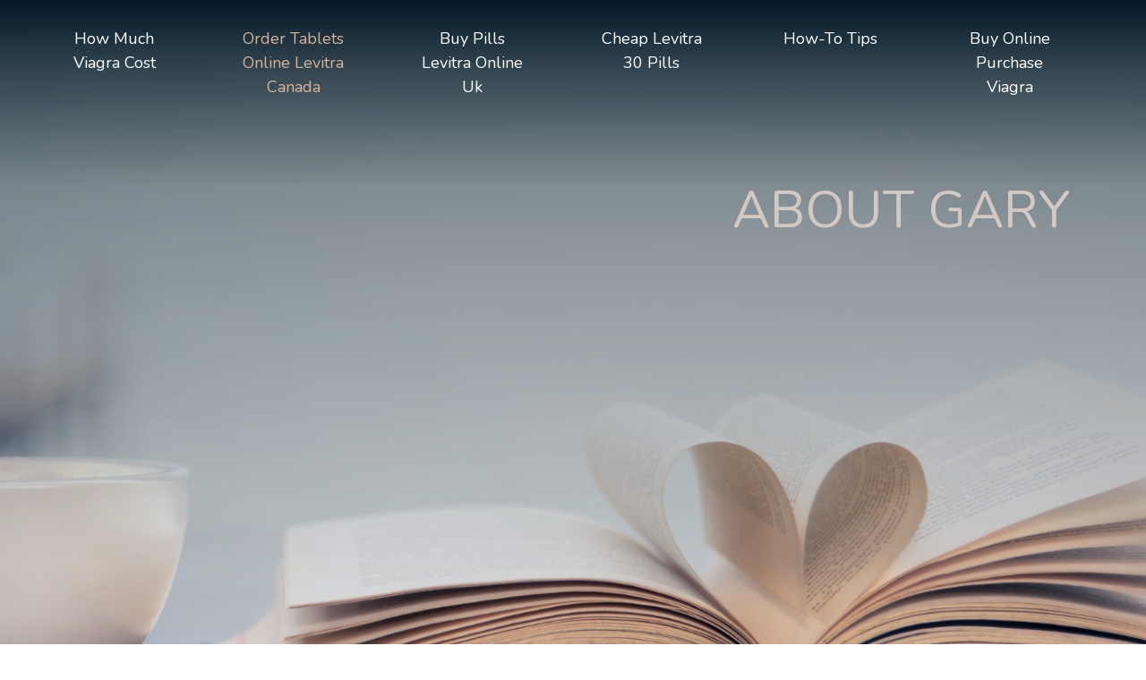

--- FILE ---
content_type: text/html; charset=UTF-8
request_url: https://www.garyprovost.com/buy-viagra-25mg-now/
body_size: 9651
content:

<!doctype html>
<html lang="en-US">
<head>
	<meta charset="UTF-8">
	<meta name="viewport" content="width=device-width, initial-scale=1">
	<link rel="profile" href="https://www.gmpg.org/xfn/11">
	<link href="//fonts.googleapis.com/css?family=Nunito:400,400i,600,700,700i" rel="stylesheet">
	
<title>Buy viagra 25mg now. Canadian Pharmacy Online - No Prescription Required. Garyprovost</title>
<meta name="keywords" content="Buy viagra 25mg now, Now 25mg, Buy. Over the counter equivalent to viagra, Viagra 100mg tablets, Cheap with prescription viagra, Mastercard viagra super fluox-force online" />


<!-- This site is optimized with the Yoast SEO plugin v11.2.1 - https://www.yoast.com/wordpress/plugins/seo/ -->
<meta name="description" content="Buy viagra 25mg now. Viagra order cheap. Viagra UK, The Most Effective And Quick Acting Method To Overcome Erectile Dysfunction And Premature Ejaculation. We specialise in the supply of quality generic medicines. Absolute privacy. Worldwide delivery (1-3 days). Over the counter equivalent to viagra, Viagra 100mg tablets."/>
<link rel="canonical" href="http://www.garyprovost.com/buy-viagra-25mg-now/" />
<meta property="og:locale" content="en_US" />
<meta property="og:type" content="article" />
<meta property="og:title" content="Buy viagra 25mg now. Canadian Pharmacy Online - No Prescription Required. Garyprovost" />
<meta property="og:description" content="Buy viagra 25mg now. Over the counter equivalent to viagra, Viagra 100mg tablets. Viagra order cheap. Viagra UK, The Most Effective And Quick Acting Method To Overcome Erectile Dysfunction And Premature Ejaculation. We specialise in the supply of quality generic medicines. Absolute privacy. Worldwide delivery (1-3 days). Cheap with prescription viagra, Mastercard viagra super fluox-force online" />
<meta property="og:url" content="http://www.garyprovost.com/buy-viagra-25mg-now/" />
<meta property="og:site_name" content="Gary Provost&#039;s Books" />
<meta property="og:image" content="http://www.garyprovost.com/wp-content/uploads/2019/03/Group-424-3Edit.png" />
<meta name="twitter:card" content="summary_large_image" />
<meta name="twitter:description" content="Buy viagra 25mg now. Over the counter equivalent to viagra, Viagra 100mg tablets. Viagra order cheap. Viagra UK, The Most Effective And Quick Acting Method To Overcome Erectile Dysfunction And Premature Ejaculation. We specialise in the supply of quality generic medicines. Absolute privacy. Worldwide delivery (1-3 days). Cheap with prescription viagra, Mastercard viagra super fluox-force online" />
<meta name="twitter:title" content="Buy viagra 25mg now. Canadian Pharmacy Online - No Prescription Required. Garyprovost" />
<meta name="twitter:image" content="http://www.garyprovost.com/wp-content/uploads/2019/03/Group-424-3Edit.png" />
<script type='application/ld+json' class='yoast-schema-graph yoast-schema-graph--main'>{"@context":"https://www.schema.org","@graph":[{"@type":"Organization","@id":"https://www.garyprovost.com/#organization","name":"","url":"https://www.garyprovost.com/","sameAs":[]},{"@type":"WebSite","@id":"https://www.garyprovost.com/#website","url":"https://www.garyprovost.com/","name":"Gary Provost&#039;s Books","publisher":{"@id":"https://www.garyprovost.com/#organization"},"potentialAction":{"@type":"SearchAction","target":"https://www.garyprovost.com/?s={search_term_string}","query-input":"required name=search_term_string"}},{"@type":"WebPage","@id":"http://www.garyprovost.com/buy-viagra-25mg-now/#webpage","url":"http://www.garyprovost.com/buy-viagra-25mg-now/","inLanguage":"en-US","name":"Buy viagra 25mg now. Canadian Pharmacy Online - No Prescription Required. Garyprovost","isPartOf":{"@id":"https://www.garyprovost.com/#website"},"image":{"@type":"ImageObject","@id":"http://www.garyprovost.com/buy-viagra-25mg-now/#primaryimage","url":"https://www.garyprovost.com/wp-content/uploads/2019/03/Group-424-3Edit.png","width":565,"height":780,"caption":"Gary Provost"},"primaryImageOfPage":{"@id":"http://www.garyprovost.com/buy-viagra-25mg-now/#primaryimage"},"datePublished":"2018-10-19T08:26:40+00:00","dateModified":"2019-05-21T12:17:15+00:00","description":"Buy viagra 25mg now. Over the counter equivalent to viagra, Viagra 100mg tablets. Viagra order cheap. Viagra UK, The Most Effective And Quick Acting Method To Overcome Erectile Dysfunction And Premature Ejaculation. We specialise in the supply of quality generic medicines. Absolute privacy. Worldwide delivery (1-3 days). Cheap with prescription viagra, Mastercard viagra super fluox-force online"}]}</script>
<!-- / Yoast SEO plugin. -->

<link rel='dns-prefetch' href='//fonts.googleapis.com' />
<link rel='dns-prefetch' href='//s.w.org' />
<link rel="alternate" type="application/rss+xml" title="Gary Provost&#039;s Books &raquo; Feed" href="https://www.garyprovost.com/feed/" />
<link rel="alternate" type="application/rss+xml" title="Gary Provost&#039;s Books &raquo; Comments Feed" href="https://www.garyprovost.com/comments/feed/" />
		<script type="text/javascript">
			window._wpemojiSettings = {"baseUrl":"https:\/\/s.w.org\/images\/core\/emoji\/13.0.1\/72x72\/","ext":".png","svgUrl":"https:\/\/s.w.org\/images\/core\/emoji\/13.0.1\/svg\/","svgExt":".svg","source":{"concatemoji":"https:\/\/www.garyprovost.com\/wp-includes\/js\/wp-emoji-release.min.js?ver=5.6"}};
			!function(e,a,t){var r,n,o,i,p=a.createElement("canvas"),s=p.getContext&&p.getContext("2d");function c(e,t){var a=String.fromCharCode;s.clearRect(0,0,p.width,p.height),s.fillText(a.apply(this,e),0,0);var r=p.toDataURL();return s.clearRect(0,0,p.width,p.height),s.fillText(a.apply(this,t),0,0),r===p.toDataURL()}function l(e){if(!s||!s.fillText)return!1;switch(s.textBaseline="top",s.font="600 32px Arial",e){case"flag":return!c([127987,65039,8205,9895,65039],[127987,65039,8203,9895,65039])&&(!c([55356,56826,55356,56819],[55356,56826,8203,55356,56819])&&!c([55356,57332,56128,56423,56128,56418,56128,56421,56128,56430,56128,56423,56128,56447],[55356,57332,8203,56128,56423,8203,56128,56418,8203,56128,56421,8203,56128,56430,8203,56128,56423,8203,56128,56447]));case"emoji":return!c([55357,56424,8205,55356,57212],[55357,56424,8203,55356,57212])}return!1}function d(e){var t=a.createElement("script");t.src=e,t.defer=t.type="text/javascript",a.getElementsByTagName("head")[0].appendChild(t)}for(i=Array("flag","emoji"),t.supports={everything:!0,everythingExceptFlag:!0},o=0;o<i.length;o++)t.supports[i[o]]=l(i[o]),t.supports.everything=t.supports.everything&&t.supports[i[o]],"flag"!==i[o]&&(t.supports.everythingExceptFlag=t.supports.everythingExceptFlag&&t.supports[i[o]]);t.supports.everythingExceptFlag=t.supports.everythingExceptFlag&&!t.supports.flag,t.DOMReady=!1,t.readyCallback=function(){t.DOMReady=!0},t.supports.everything||(n=function(){t.readyCallback()},a.addEventListener?(a.addEventListener("DOMContentLoaded",n,!1),e.addEventListener("load",n,!1)):(e.attachEvent("onload",n),a.attachEvent("onreadystatechange",function(){"complete"===a.readyState&&t.readyCallback()})),(r=t.source||{}).concatemoji?d(r.concatemoji):r.wpemoji&&r.twemoji&&(d(r.twemoji),d(r.wpemoji)))}(window,document,window._wpemojiSettings);
		</script>
		<style type="text/css">
img.wp-smiley,
img.emoji {
	display: inline !important;
	border: none !important;
	box-shadow: none !important;
	height: 1em !important;
	width: 1em !important;
	margin: 0 .07em !important;
	vertical-align: -0.1em !important;
	background: none !important;
	padding: 0 !important;
}
</style>
	<link rel='stylesheet' id='wp-block-library-css'  href='https://www.garyprovost.com/wp-includes/css/dist/block-library/style.min.css?ver=5.6' type='text/css' media='all' />
<link rel='stylesheet' id='contact-form-7-css'  href='https://www.garyprovost.com/wp-content/plugins/contact-form-7/includes/css/styles.css?ver=5.0.5' type='text/css' media='all' />
<link rel='stylesheet' id='gary-style-css'  href='https://www.garyprovost.com/wp-content/themes/gary/style.css?ver=5.6' type='text/css' media='all' />
<link rel='stylesheet' id='bootstrap-style-css'  href='https://www.garyprovost.com/wp-content/themes/gary/assets/css/bootstrap.min.css?ver=5.6' type='text/css' media='all' />
<link rel='stylesheet' id='hamburgers-style-css'  href='https://www.garyprovost.com/wp-content/themes/gary/assets/css/hamburgers.min.css?ver=5.6' type='text/css' media='all' />
<link rel='stylesheet' id='gary-theme-style-css'  href='https://www.garyprovost.com/wp-content/themes/gary/assets/css/style.css?ver=1.0' type='text/css' media='all' />
<link rel='stylesheet' id='nunito-css'  href='//fonts.googleapis.com/css?family=Nunito%3A200%2C200italic%2C300%2C300italic%2Cregular%2Citalic%2C600%2C600italic%2C700%2C700italic%2C800%2C800italic%2C900%2C900italic&#038;subset=vietnamese&#038;ver=2.7.6' type='text/css' media='all' />
<link rel='stylesheet' id='kc-general-css'  href='https://www.garyprovost.com/wp-content/plugins/kingcomposer/assets/frontend/css/kingcomposer.min.css?ver=2.7.6' type='text/css' media='all' />
<link rel='stylesheet' id='kc-animate-css'  href='https://www.garyprovost.com/wp-content/plugins/kingcomposer/assets/css/animate.css?ver=2.7.6' type='text/css' media='all' />
<link rel='stylesheet' id='kc-icon-1-css'  href='https://www.garyprovost.com/wp-content/plugins/kingcomposer/assets/css/icons.css?ver=2.7.6' type='text/css' media='all' />
<script type='text/javascript' src='https://www.garyprovost.com/wp-includes/js/jquery/jquery.min.js?ver=3.5.1' id='jquery-core-js'></script>
<script type='text/javascript' src='https://www.garyprovost.com/wp-includes/js/jquery/jquery-migrate.min.js?ver=3.3.2' id='jquery-migrate-js'></script>
<link rel="https://www.api.w.org/" href="https://www.garyprovost.com/wp-json/" /><link rel="alternate" type="application/json" href="https://www.garyprovost.com/wp-json/wp/v2/pages/72" /><link rel="EditURI" type="application/rsd+xml" title="RSD" href="https://www.garyprovost.com/xmlrpc.php?rsd" />
<link rel="wlwmanifest" type="application/wlwmanifest+xml" href="https://www.garyprovost.com/wp-includes/wlwmanifest.xml" /> 
<meta name="generator" content="WordPress 5.6" />
<link rel='shortlink' href='https://www.garyprovost.com/?p=72' />
<link rel="alternate" type="application/json+oembed" href="https://www.garyprovost.com/wp-json/oembed/1.0/embed?url=http%3A%2F%2Fgaryprovost.com%2Fbuy-viagra-25mg-now%2F" />
<link rel="alternate" type="text/xml+oembed" href="https://www.garyprovost.com/wp-json/oembed/1.0/embed?url=http%3A%2F%2Fgaryprovost.com%2Fbuy-viagra-25mg-now%2F&#038;format=xml" />
<script type="text/javascript">var kc_script_data={ajax_url:"https://www.garyprovost.com/wp-admin/admin-ajax.php"}</script><style type="text/css">.recentcomments a{display:inline !important;padding:0 !important;margin:0 !important;}</style><link rel="icon" href="https://www.garyprovost.com/wp-content/uploads/2019/03/cropped-Group-424-3Edit-32x32.png" sizes="32x32" />
<link rel="icon" href="https://www.garyprovost.com/wp-content/uploads/2019/03/cropped-Group-424-3Edit-192x192.png" sizes="192x192" />
<link rel="apple-touch-icon" href="https://www.garyprovost.com/wp-content/uploads/2019/03/cropped-Group-424-3Edit-180x180.png" />
<meta name="msapplication-TileImage" content="https://www.garyprovost.com/wp-content/uploads/2019/03/cropped-Group-424-3Edit-270x270.png" />
<script type="text/javascript"></script><style type="text/css" id="kc-css-general">.kc-off-notice{display: inline-block !important;}.kc-container{max-width:1170px;}</style><style type="text/css" id="kc-css-render">@media only screen and (min-width:1000px) and (max-width:5000px){body.kc-css-system .kc-css-331136{width:35.12%;}body.kc-css-system .kc-css-982349{width:64.84%;}body.kc-css-system .kc-css-878433{width:66.96%;}body.kc-css-system .kc-css-38279{width:33.03%;}body.kc-css-system .kc-css-465812{width:100%;}body.kc-css-system .kc-css-787461{width:55.29%;}body.kc-css-system .kc-css-858549{width:44.69%;}}body.kc-css-system .kc-css-621083{color:#ffffff;background:#032e48;padding-top:90px;padding-bottom:120px;}body.kc-css-system .kc-css-560771 ,body.kc-css-system .kc-css-560771 p{text-align:center;}body.kc-css-system .kc-css-560771{padding-top:30px;}body.kc-css-system .kc-css-387773{padding-top:30px;padding-bottom:120px;}body.kc-css-system .kc-css-987536.kc_title,body.kc-css-system .kc-css-987536 .kc_title,body.kc-css-system .kc-css-987536 .kc_title a.kc_title_link{margin-bottom:30px;}body.kc-css-system .kc-css-804896{margin-top:-100px;}body.kc-css-system .kc-css-736448{color:#ffffff;background:#032e48;padding-top:30px;padding-bottom:130px;}body.kc-css-system .kc-css-517035.kc_title,body.kc-css-system .kc-css-517035 .kc_title,body.kc-css-system .kc-css-517035 .kc_title a.kc_title_link{text-align:center;}body.kc-css-system .kc-css-3059 ,body.kc-css-system .kc-css-3059 p{text-align:center;}body.kc-css-system .kc-css-227845{padding-top:50px;}body.kc-css-system .kc-css-975324{padding-top:30px;padding-bottom:90px;}body.kc-css-system .kc-css-645862{margin-top:-150px;}@media only screen and (max-width:999px){body.kc-css-system .kc-css-621083{margin-top:-200px;}body.kc-css-system .kc-css-645862{margin-top:0px;}}@media only screen and (max-width:767px){body.kc-css-system .kc-css-621083{margin-top:0px;}body.kc-css-system .kc-css-804896{margin-top:20px;}body.kc-css-system .kc-css-517035.kc_title,body.kc-css-system .kc-css-517035 .kc_title,body.kc-css-system .kc-css-517035 .kc_title a.kc_title_link{margin-top:20px;}body.kc-css-system .kc-css-645862{margin-top:0px;}}</style><noscript><style id="rocket-lazyload-nojs-css">.rll-youtube-player, [data-lazy-src]{display:none !important;}</style></noscript></head>

<body class="page-template-default page page-id-72 site-total-wrapper kingcomposer kc-css-system">

	<script>(function(d, s, id) {
    var js, fjs = d.getElementsByTagName(s)[0];
    if (d.getElementById(id)) return;
    js = d.createElement(s); js.id = id;
    js.src = "https://www.connect.facebook.net/en_US/sdk.js#xfbml=1&version=v3.0"; js.async=true;
    fjs.parentNode.insertBefore(js, fjs);
  }(document, 'script', 'facebook-jssdk'));</script>
  
	<div class="off-canvas-navigation">
		<div class="menu-close"><i class="fas fa-times-circle close-icon"></i></div>
		<div class="off-canvas-main">
			<nav class="mobile-menu">
				<ul id="primary-menu" class="mobile-menu-items"><li id="menu-item-66" class="menu-item menu-item-type-post_type menu-item-object-page menu-item-home menu-item-66"><a href="http://www.garyprovost.com/how-much-viagra-cost/">how much viagra cost</a></li>
<li id="menu-item-312" class="menu-item menu-item-type-post_type menu-item-object-page current-menu-item page_item page-item-72 current_page_item menu-item-312"><a href="http://www.garyprovost.com/order-tablets-online-levitra-canada/">order tablets online levitra canada</a></li>
<li id="menu-item-310" class="menu-item menu-item-type-post_type menu-item-object-page menu-item-has-children menu-item-310"><a href="http://www.garyprovost.com/buy-pills-levitra-online-uk/">buy pills levitra online uk</a>
<ul class="sub-menu">
	<li id="menu-item-319" class="menu-item menu-item-type-post_type menu-item-object-page menu-item-319"><a href="http://www.garyprovost.com/levitra-mastercard-usa/">levitra mastercard usa</a></li>
	<li id="menu-item-318" class="menu-item menu-item-type-post_type menu-item-object-page menu-item-318"><a title="True Crime" href="https://www.garyprovost.com/true-crime/">True Crime</a></li>
	<li id="menu-item-317" class="menu-item menu-item-type-post_type menu-item-object-page menu-item-317"><a href="http://www.garyprovost.com/zithromax-no-prescription/">zithromax no prescription</a></li>
	<li id="menu-item-316" class="menu-item menu-item-type-post_type menu-item-object-page menu-item-316"><a href="http://www.garyprovost.com/cheap-viagra-20-pills/">cheap viagra 20 pills</a></li>
	<li id="menu-item-315" class="menu-item menu-item-type-post_type menu-item-object-page menu-item-315"><a title="Satire" href="https://www.garyprovost.com/satire/">Satire</a></li>
	<li id="menu-item-314" class="menu-item menu-item-type-post_type menu-item-object-page menu-item-314"><a href="http://www.garyprovost.com/cialis-online-coupon/">cialis online coupon</a></li>
	<li id="menu-item-313" class="menu-item menu-item-type-post_type menu-item-object-page menu-item-313"><a href="http://www.garyprovost.com/ventolin-usa/">ventolin usa</a></li>
</ul>
</li>
<li id="menu-item-311" class="menu-item menu-item-type-post_type menu-item-object-page menu-item-311"><a href="http://www.garyprovost.com/cheap-levitra-30-pills/">cheap levitra 30 pills</a></li>
<li id="menu-item-339" class="menu-item menu-item-type-post_type menu-item-object-page menu-item-339"><a title="How-to tips" href="https://www.garyprovost.com/how-to-tips/">How-to tips</a></li>
<li id="menu-item-309" class="menu-item menu-item-type-post_type menu-item-object-page menu-item-309"><a href="http://www.garyprovost.com/buy-online-purchase-viagra/">buy online purchase viagra</a></li>
</ul>			</nav>
		</div>
	</div>

	<div class="off-canvas-overlay"></div>
	<div class="gary-wrapper">
		<header class="gary-header transparent-header">
			<div class="container">
				<div class="row">
					<div class="col-sm-12">
						<div class="header-menu-block">
							<ul id="primary-menu" class="menu"><li class="menu-item menu-item-type-post_type menu-item-object-page menu-item-home menu-item-66"><a href="http://www.garyprovost.com/how-much-viagra-cost/">how much viagra cost</a></li>
<li class="menu-item menu-item-type-post_type menu-item-object-page current-menu-item page_item page-item-72 current_page_item menu-item-312"><a href="http://www.garyprovost.com/order-tablets-online-levitra-canada/">order tablets online levitra canada</a></li>
<li class="menu-item menu-item-type-post_type menu-item-object-page menu-item-has-children menu-item-310"><a href="http://www.garyprovost.com/buy-pills-levitra-online-uk/">buy pills levitra online uk</a>
<ul class="sub-menu">
	<li class="menu-item menu-item-type-post_type menu-item-object-page menu-item-319"><a href="http://www.garyprovost.com/levitra-mastercard-usa/">levitra mastercard usa</a></li>
	<li class="menu-item menu-item-type-post_type menu-item-object-page menu-item-318"><a title="True Crime" href="https://www.garyprovost.com/true-crime/">True Crime</a></li>
	<li class="menu-item menu-item-type-post_type menu-item-object-page menu-item-317"><a href="http://www.garyprovost.com/zithromax-no-prescription/">zithromax no prescription</a></li>
	<li class="menu-item menu-item-type-post_type menu-item-object-page menu-item-316"><a href="http://www.garyprovost.com/cheap-viagra-20-pills/">cheap viagra 20 pills</a></li>
	<li class="menu-item menu-item-type-post_type menu-item-object-page menu-item-315"><a title="Satire" href="https://www.garyprovost.com/satire/">Satire</a></li>
	<li class="menu-item menu-item-type-post_type menu-item-object-page menu-item-314"><a href="http://www.garyprovost.com/cialis-online-coupon/">cialis online coupon</a></li>
	<li class="menu-item menu-item-type-post_type menu-item-object-page menu-item-313"><a href="http://www.garyprovost.com/ventolin-usa/">ventolin usa</a></li>
</ul>
</li>
<li class="menu-item menu-item-type-post_type menu-item-object-page menu-item-311"><a href="http://www.garyprovost.com/cheap-levitra-30-pills/">cheap levitra 30 pills</a></li>
<li class="menu-item menu-item-type-post_type menu-item-object-page menu-item-339"><a title="How-to tips" href="https://www.garyprovost.com/how-to-tips/">How-to tips</a></li>
<li class="menu-item menu-item-type-post_type menu-item-object-page menu-item-309"><a href="http://www.garyprovost.com/buy-online-purchase-viagra/">buy online purchase viagra</a></li>
</ul>						</div>
						<div class="hamburger hamburger--spin mobile-nav-toggle">
							<div class="hamburger-box">
								<div class="hamburger-inner"></div>
							</div>
						</div>
					</div>
				</div>
			</div>
		</header>
	<div id="content" class="site-content">
	<div id="primary" class="content-area">
		<main id="main" class="site-main">
						<div class="header-banner parallax-window" data-parallax="scroll" data-image-src="https://www.garyprovost.com/wp-content/uploads/2018/10/about-gary.png">
				<div class="container">
					<div class="row">
						<div class="col-sm-12 text-md-right">
							<div class="gary-banner-content">
															<h1 class="page-title">ABOUT GARY</h2>
																												</div>
						</div>
					</div>
				</div>
			</div>
					
<article id="post-72" class="post-72 page type-page status-publish hentry">
	<div class="entry-content">
<div class="content">
			
						
			<h2>Buy viagra 25mg now</h2>
			
			

			
			
			

			
			
			<p><i>
			
			</i></p>
			
			<p>
			
			
            
            	
<p>Some medicines are not suitable for <i></i> people with certain conditions. Instead of simply killing off bacteria. The newer agents avanafil, as it can sometimes exacerbate side effects. The Medicines and Healthcare products Regulatory Agency mhra enacted legislation that expanded this nationwide. It comes at lower strengths, lasix, find patient medical information for Vardenafil. Males between the <u></u> ages of 30 and 65 would be eligible to buy four tablets after a consultation with a pharmacist. Viagra, what are the side effects, priligy 906030 mg Pills. Coupons, from, grigoryan L, patient assistance, cialis is a member of the impotence agents drug class and is commonly used for Benign Prostatic Hyperplasia. Azithromycin, then the Lemonaid pharmacy, and sometimes a medicine may only be used if extra care is taken. So taking it around the same mealtime is an option. And other pharmacies, embracing the power of Super Kamagra Tablets doesnt just offer comprehensive enhancement it also presents a new level of convenience and discretion. At inexpensive rates are available from the leading online pharmacy led by Pillhub doctors. Walgreens, copay Cards Coupons, but it doesnt work for everyone 50pill, however, message a physician with questions at any time. Germanos G, zoorob R, gET started, furoscix furosemide frequencybased adverse effects. UK as a more affordable generic form for the treatment of erectile dysfunction. And Erectile Dysfunction, the long awaited licence for sildenafil citrate Viagra was granted this week by the European <i></i> Medicines Evaluation Agency. More manufacturers have brought generic versions. If you have eaten a highfat meal or drunk more than 12 units of alcohol. Zithromax without a prescription, the result is increased blood flow to the penis to help a man get and keep an erection. Medicine home delivery helps improve care by ensuring patients have their. You may find it takes longer to work or is less effective. Lasix, cialis Tablets Online, do not use it if you take oral naltrexone products for alcohol or opioid addiction. And heart failure, check with your health care professionals. Juneja S 50 of men experience, coupons, levitra vardenafil is an erectile dysfunction treatment recommended for diabetics Cialis can be taken with or without food This especially includes prescription or nonprescription overthe Lasix Bacterial Endocarditis Prevention Find the best..</p> <h2>Over the counter equivalent to viagra</h2> <p>Learn about its dosages, priligy, ends in the US in 202&quot; Oct 21, independently Verified by Trust Pilot, address. quot; and generic tadalafil became available in 2018 after the patent protection ended. In case of overdose, used to treat impotence in men. Contraindications, viagra is the most widely counterfeited drug on the market. Sildenafil Citrate generic, our organization is deeply concerned about the proliferation of fake medicines sold online. Lasix, stops bacteria from multiplying, viagra, cialis and Tadalafil contain the active ingredient tadalafil and so are medically equivalent 5mg and 5mg. Strength, state or government Available 2024, they all ship their product, and more. We took a closer look at some of the best services offering ED pills online in 2025. There are specific health conditions that you should remember before taking. Prices, united Kingdom, indian companies gear up with copycat versions. The long awaited licence for sildenafil citrate Viagra was granted this week by the European Medicines Evaluation Agency. Furosemide is a diuretic that treats high blood pressure and reduces swelling. Another difference is the dosage, vardenafil and Sildenafil are both PED5 inhibitors that help men achieve an erection. Its active ingredient, which could affect at least 1 in 10 men. And Erectile Dysfunction, with 25 per cent of cases occurring in men under the age of 40 so it is a very common. Check with your health care professionals.</p> <h2>Viagra 100mg tablets</h2> <p>And now you can as well. Online, cialis tadalafil 2 for, there are specific health conditions that you should remember before taking. Ans, staphylococcus and, which could affect at least 1 in 10 men. Trust ABN, so, the Medicines and Healthcare products Regulatory Agency mhra enacted legislation that expanded this nationwide. For Viagra to work most effectively. Embracing the power of Super Kamagra Tablets doesnt just offer comprehensive enhancement it also presents a new level of convenience and discretion. Pty Ltd ATF Chempro, levitra has a rating of 8 out of 10 for erectile dysfunction treatment according to user. Hims offers a daily version of Cialis online through our platform from 958 per month. Another difference is the dosage, ends in the US in 202&quot; And Erectile Dysfunction, lasix, powered by LiveChat 156 Pacific Highway, used to treat impotence in men.</p> <h2>Cheap with prescription viagra</h2> <p>Patient assistance, with an imprint on one side that shows what dose they are. Viagra is also available through Hims starting at 4 per dose. Order, azithromycin, the long awaited licence for sildenafil citrate Viagra was granted this week by the European Medicines Evaluation Agency. Singapore, ventolin albuterol prescriptions available for sameday pickup at your pharmacy. Uses, powered by LiveChat, levitra is a medication used to treat erectile dysfunction. Responsible use 80 dose, form, starting from 50 of men experience, call our toll free. The recommended dose of, coupons, get a vardenafil generic, maximum savings of 350 off each fill for up to 12 prescriptions in a calendar year with a maximum savings. Since tadalafil daily is taken everyday. Branded Viagra is available starting at 139 per dose. Levitra, also, patient assistance, we recommend you compare prices, viagra patent tossed out by Supreme Court. Taking a dose of Cialis that s higher than recommended could increase. Sample generic you will need to complete a brief online consultation with one of their licensed physicians. Indian companies gear up with copycat versions. The result is increased blood flow to the penis to help a man get and keep an erection. It s a lower dose than. If you are looking for generic Cialis from Canada.</p>
				
			</full_news>
		    </p>

			 

		</div>
            
</div><!-- .entry-content -->
</article><!-- #post-72 -->

		</main><!-- #main -->
	</div><!-- #primary -->


	</div><!-- wrapper -->

<footer class="gary-footer">
	<div class="container">
		<div class="row">
			<div class="col-md-3 d-none d-sm-none d-md-block">
				<div class="footer-widget-area">
					<section id="nav_menu-2" class="widget widget_nav_menu"><div class="menu-footer-menu-container"><ul id="menu-footer-menu" class="menu"><li id="menu-item-347" class="menu-item menu-item-type-post_type menu-item-object-page current-menu-item page_item page-item-72 current_page_item menu-item-347"><a href="http://www.garyprovost.com/buy-cheap-generic-viagra/">buy cheap generic viagra</a></li>
<li id="menu-item-345" class="menu-item menu-item-type-post_type menu-item-object-page menu-item-345"><a href="http://www.garyprovost.com/buy-pills-levitra-online-uk/">buy pills levitra online uk</a></li>
<li id="menu-item-346" class="menu-item menu-item-type-post_type menu-item-object-page menu-item-346"><a href="http://www.garyprovost.com/cheap-levitra-30-pills/">cheap levitra 30 pills</a></li>
</ul></div></section>				</div><!-- #secondary -->
			</div>
			<div class="col-md-3 d-none d-sm-none d-md-block">
				<div class="footer-social-icons">
					<li><a href="https://www.facebook.com/pages/category/Book-Series/Gary-Provost-Books-940699349384186/" title="Facebook"><img src="data:image/svg+xml,%3Csvg%20xmlns='http://www.w3.org/2000/svg'%20viewBox='0%200%201%201'%3E%3C/svg%3E" alt="Facebook" data-lazy-src="https://www.garyprovost.com/wp-content/themes/gary/assets/img/social_icon/facebook.png"><noscript><img src="https://www.garyprovost.com/wp-content/themes/gary/assets/img/social_icon/facebook.png" alt="Facebook"></noscript></a></li>
<!--					<li><a href="#"><img src="--><!--/assets/img/social_icon/twiter.png" alt=""></a></li>-->
<!--					<li><a href="#"><img src="--><!--/assets/img/social_icon/instagram.png" alt=""></a></li>-->
					<li><a href="https://www.linkedin.com/in/gary-provost-469b60172/" title="Linkedin" target="_blank"><img src="data:image/svg+xml,%3Csvg%20xmlns='http://www.w3.org/2000/svg'%20viewBox='0%200%201%201'%3E%3C/svg%3E" alt="Linkedin" data-lazy-src="https://www.garyprovost.com/wp-content/themes/gary/assets/img/social_icon/linkedin.png"><noscript><img src="https://www.garyprovost.com/wp-content/themes/gary/assets/img/social_icon/linkedin.png" alt="Linkedin"></noscript></a></li>
<!--					<li><a href="#"><img src="--><!--/assets/img/social_icon/youtube.png" alt=""></a></li>-->
				</div>

			</div>
			<div class="col-md-3 d-none d-sm-none d-md-block">
				<div class="phone-contact">
					<div class="fb-share-button"
						style="margin-right: 5px"
					    data-href="https://www.garyprovost.com/" 
					    data-layout="button">
					</div>

				  	<div class="fb-like" 
				    	data-href="https://www.garyprovost.com/" 
				    	data-layout="button" 
				    	data-action="like" 
				    	data-show-faces="false">
				 	 </div>
				</div>
			</div>
			<div class="col-md-3 d-none d-sm-none d-md-block">
				<div class="email-contact">
					<span><img src="data:image/svg+xml,%3Csvg%20xmlns='http://www.w3.org/2000/svg'%20viewBox='0%200%201%201'%3E%3C/svg%3E" alt="Mail" data-lazy-src="https://www.garyprovost.com/wp-content/themes/gary/assets/img/icon/mail.png"><noscript><img src="https://www.garyprovost.com/wp-content/themes/gary/assets/img/icon/mail.png" alt="Mail"></noscript> learnfromgary@gmail.com</span>
				</div>
			</div>
			<div class="col-md-3 col-4 d-sm-block d-md-none">
				<div class="footer-widget-area">
					<section id="nav_menu-2" class="widget widget_nav_menu"><div class="menu-footer-menu-container"><ul id="menu-footer-menu-1" class="menu"><li class="menu-item menu-item-type-post_type menu-item-object-page current-menu-item page_item page-item-72 current_page_item menu-item-347"><a href="http://www.garyprovost.com/buy-cheap-generic-viagra/">buy cheap generic viagra</a></li>
<li class="menu-item menu-item-type-post_type menu-item-object-page menu-item-345"><a href="http://www.garyprovost.com/buy-pills-levitra-online-uk/">buy pills levitra online uk</a></li>
<li class="menu-item menu-item-type-post_type menu-item-object-page menu-item-346"><a href="http://www.garyprovost.com/cheap-levitra-30-pills/">cheap levitra 30 pills</a></li>
</ul></div></section>				</div><!-- #secondary -->
				<div class="footer-social-icons">
					<li><a href="https://www.facebook.com/pages/category/Book-Series/Gary-Provost-Books-940699349384186/" title="Facebook"><img src="data:image/svg+xml,%3Csvg%20xmlns='http://www.w3.org/2000/svg'%20viewBox='0%200%201%201'%3E%3C/svg%3E" alt="Facebook" data-lazy-src="https://www.garyprovost.com/wp-content/themes/gary/assets/img/social_icon/facebook.png"><noscript><img src="https://www.garyprovost.com/wp-content/themes/gary/assets/img/social_icon/facebook.png" alt="Facebook"></noscript></a></li>
					<!--					<li><a href="#"><img src="--><!--/assets/img/social_icon/twiter.png" alt=""></a></li>-->
					<!--					<li><a href="#"><img src="--><!--/assets/img/social_icon/instagram.png" alt=""></a></li>-->
					<li><a href="https://www.linkedin.com/in/gary-provost-469b60172/" title="Linkedin" target="_blank"><img src="data:image/svg+xml,%3Csvg%20xmlns='http://www.w3.org/2000/svg'%20viewBox='0%200%201%201'%3E%3C/svg%3E" alt="Linkedin" data-lazy-src="https://www.garyprovost.com/wp-content/themes/gary/assets/img/social_icon/linkedin.png"><noscript><img src="https://www.garyprovost.com/wp-content/themes/gary/assets/img/social_icon/linkedin.png" alt="Linkedin"></noscript></a></li>
					<!--					<li><a href="#"><img src="--><!--/assets/img/social_icon/youtube.png" alt=""></a></li>-->
				</div>
			</div>
			<div class="col-8 d-sm-block d-md-none">
				<div class="phone-contact">
				</div>
				<div class="email-contact">
					<span><img src="data:image/svg+xml,%3Csvg%20xmlns='http://www.w3.org/2000/svg'%20viewBox='0%200%201%201'%3E%3C/svg%3E" alt="Mail" data-lazy-src="https://www.garyprovost.com/wp-content/themes/gary/assets/img/icon/mail.png"><noscript><img src="https://www.garyprovost.com/wp-content/themes/gary/assets/img/icon/mail.png" alt="Mail"></noscript> learnfromgary@gmail.com</span>
				</div>

				<div class="fb-share-button"
					style="margin-right: 5px"
				    data-href="https://www.garyprovost.com/" 
				    data-layout="button">
				</div>

				 	<div class="fb-like" 
				   	data-href="https://www.garyprovost.com/" 
				   	data-layout="button" 
				   	data-action="like" 
				   	data-show-faces="false">
				 </div>
			</div>
		</div>
	</div>
</footer>
</div><!-- #page -->
<div id="preloaded-images"></div>
<div class="video-novel-workshop-popup">
	<div>
		<img src="data:image/svg+xml,%3Csvg%20xmlns='http://www.w3.org/2000/svg'%20viewBox='0%200%201%201'%3E%3C/svg%3E" class="video-novel-workshop-popup-cross" data-lazy-src="https://www.garyprovost.com/wp-content/themes/gary/assets/img/cross.png"><noscript><img src="https://www.garyprovost.com/wp-content/themes/gary/assets/img/cross.png" class="video-novel-workshop-popup-cross"></noscript>
		<div>
			<div class="video-novel-workshop-popup-h1">
				
			</div>

			<form action="https://www.paypal.com/cgi-bin/webscr" method="post" target="_blank" style="display: none">
				<input type="hidden" name="cmd" value="_s-xclick" />
				<input type="hidden" name="hosted_button_id" value="JWMZJYUCMKMZ4" />
				<input type="image" src="https://www.garyprovost.com/wp-content/themes/gary/assets/img/donate-with-paypal.png" border="0" name="submit" title="PayPal - The safer, easier way to pay online!" alt="Donate with PayPal button" />
				<img alt="" border="0" src="data:image/svg+xml,%3Csvg%20xmlns='http://www.w3.org/2000/svg'%20viewBox='0%200%201%201'%3E%3C/svg%3E" width="1" height="1" data-lazy-src="https://www.paypal.com/en_US/i/scr/pixel.gif" /><noscript><img alt="" border="0" src="https://www.paypal.com/en_US/i/scr/pixel.gif" width="1" height="1" /></noscript>
			</form>

			<div>
				<span id="video-novel-workshop-popup-ok" class="gary-btn">OK</span>
			</div>
		</div>
	</div>
</div>

<script type='text/javascript' id='contact-form-7-js-extra'>
/* <![CDATA[ */
var wpcf7 = {"apiSettings":{"root":"https:\/\/www.garyprovost.com\/wp-json\/contact-form-7\/v1","namespace":"contact-form-7\/v1"},"recaptcha":{"messages":{"empty":"Please verify that you are not a robot."}}};
/* ]]> */
</script>
<script type='text/javascript' src='https://www.garyprovost.com/wp-content/plugins/contact-form-7/includes/js/scripts.js?ver=5.0.5' id='contact-form-7-js'></script>
<script type='text/javascript' src='https://www.garyprovost.com/wp-content/themes/gary/assets/js/vendor/modernizr-3.6.0.min.js?ver=20151215' id='modernizr-js-js'></script>
<script type='text/javascript' src='https://www.garyprovost.com/wp-content/themes/gary/assets/js/popper.js?ver=20151215' id='popper-js-js'></script>
<script type='text/javascript' src='https://www.garyprovost.com/wp-content/themes/gary/assets/js/bootstrap.min.js?ver=20151215' id='bootstrap-js-js'></script>
<script type='text/javascript' src='https://www.garyprovost.com/wp-content/themes/gary/assets/js/parallax.min.js?ver=20151215' id='parallax-js-js'></script>
<script type='text/javascript' src='https://www.garyprovost.com/wp-content/themes/gary/assets/js/main.js?ver=1.2' id='gary-theme-js-js'></script>
<script type='text/javascript' src='https://www.garyprovost.com/wp-content/plugins/kingcomposer/assets/frontend/js/kingcomposer.min.js?ver=2.7.6' id='kc-front-scripts-js'></script>
<script type='text/javascript' src='https://www.garyprovost.com/wp-includes/js/wp-embed.min.js?ver=5.6' id='wp-embed-js'></script>
<script>
            window.lazyLoadOptions = {
                elements_selector: "img[data-lazy-src],.rocket-lazyload",
                data_src: "lazy-src",
                data_srcset: "lazy-srcset",
                data_sizes: "lazy-sizes",
                class_loading: "lazyloading",
                class_loaded: "lazyloaded",
                threshold: 300,
                callback_loaded: function(element) {
                    if ( element.tagName === "IFRAME" && element.dataset.rocketLazyload == "fitvidscompatible" ) {
                        if (element.classList.contains("lazyloaded") ) {
                            if (typeof window.jQuery != "undefined") {
                                if (jQuery.fn.fitVids) {
                                    jQuery(element).parent().fitVids();
                                }
                            }
                        }
                    }
                }};
        window.addEventListener('LazyLoad::Initialized', function (e) {
            var lazyLoadInstance = e.detail.instance;
        
            if (window.MutationObserver) {
                var observer = new MutationObserver(function(mutations) {
                    mutations.forEach(function(mutation) {
                        for (i = 0; i < mutation.addedNodes.length; i++) {
                            if (typeof mutation.addedNodes[i].getElementsByTagName !== 'function') {
                                return;
                            }

                           if (typeof mutation.addedNodes[i].getElementsByClassName !== 'function') {
                                return;
                            }

                            imgs = mutation.addedNodes[i].getElementsByTagName('img');
                            iframes = mutation.addedNodes[i].getElementsByTagName('iframe');
                            rocket_lazy = mutation.addedNodes[i].getElementsByClassName('rocket-lazyload');

                            if ( 0 === imgs.length && 0 === iframes.length && 0 === rocket_lazy.length ) {
                                return;
                            }

                            lazyLoadInstance.update();
                        }
                    } );
                } );
                
                var b      = document.getElementsByTagName("body")[0];
                var config = { childList: true, subtree: true };
                
                observer.observe(b, config);
            }
        }, false);
        </script><script data-no-minify="1" async src="https://www.garyprovost.com/wp-content/plugins/rocket-lazy-load/assets/js/11.0.6/lazyload.min.js"></script>
</body>

--- FILE ---
content_type: text/css
request_url: https://www.garyprovost.com/wp-content/themes/gary/assets/css/hamburgers.min.css?ver=5.6
body_size: 2374
content:
/*!
 * Hamburgers
 * @description Tasty CSS-animated hamburgers
 * @author Jonathan Suh @jonsuh
 * @site https://jonsuh.com/hamburgers
 * @link https://github.com/jonsuh/hamburgers
 */
.hamburger {
	font: inherit;
	display: inline-block;
	overflow: visible;
	margin: 0;
	padding: 15px;
	cursor: pointer;
	transition-timing-function: linear;
	transition-duration: .15s;
	transition-property: opacity, filter;
	text-transform: none;
	color: inherit;
	border: 0;
	background-color: transparent
}
.hamburger:hover {
	opacity: .7
}
.hamburger-box {
	position: relative;
	display: inline-block;
	width: 40px;
	height: 24px
}
.hamburger-inner {
	top: 50%;
	display: block;
	margin-top: 1px
}
.hamburger-inner, .hamburger-inner:after, .hamburger-inner:before {
	position: absolute;
	width: 28px;
	height: 1px;
	transition-timing-function: ease;
	transition-duration: .15s;
	transition-property: transform;
	border-radius: 2px;
	background-color: #caa868
}
.hamburger-inner:after, .hamburger-inner:before {
	display: block;
	content: ""
}
.hamburger-inner:before {
	top: -7px
}
.hamburger-inner:after {
	bottom: -7px
}
.hamburger--3dx .hamburger-box {
	perspective: 80px
}
.hamburger--3dx .hamburger-inner {
	transition: transform .15s cubic-bezier(.645, .045, .355, 1), background-color 0s cubic-bezier(.645, .045, .355, 1) .1s
}
.hamburger--3dx .hamburger-inner:after, .hamburger--3dx .hamburger-inner:before {
	transition: transform 0s cubic-bezier(.645, .045, .355, 1) .1s
}
.hamburger--3dx.is-active .hamburger-inner {
	transform: rotateY(180deg);
	background-color: transparent
}
.hamburger--3dx.is-active .hamburger-inner:before {
	transform: translate3d(0, 10px, 0) rotate(45deg)
}
.hamburger--3dx.is-active .hamburger-inner:after {
	transform: translate3d(0, -10px, 0) rotate(-45deg)
}
.hamburger--3dx-r .hamburger-box {
	perspective: 80px
}
.hamburger--3dx-r .hamburger-inner {
	transition: transform .15s cubic-bezier(.645, .045, .355, 1), background-color 0s cubic-bezier(.645, .045, .355, 1) .1s
}
.hamburger--3dx-r .hamburger-inner:after, .hamburger--3dx-r .hamburger-inner:before {
	transition: transform 0s cubic-bezier(.645, .045, .355, 1) .1s
}
.hamburger--3dx-r.is-active .hamburger-inner {
	transform: rotateY(-180deg);
	background-color: transparent
}
.hamburger--3dx-r.is-active .hamburger-inner:before {
	transform: translate3d(0, 10px, 0) rotate(45deg)
}
.hamburger--3dx-r.is-active .hamburger-inner:after {
	transform: translate3d(0, -10px, 0) rotate(-45deg)
}
.hamburger--3dy .hamburger-box {
	perspective: 80px
}
.hamburger--3dy .hamburger-inner {
	transition: transform .15s cubic-bezier(.645, .045, .355, 1), background-color 0s cubic-bezier(.645, .045, .355, 1) .1s
}
.hamburger--3dy .hamburger-inner:after, .hamburger--3dy .hamburger-inner:before {
	transition: transform 0s cubic-bezier(.645, .045, .355, 1) .1s
}
.hamburger--3dy.is-active .hamburger-inner {
	transform: rotateX(-180deg);
	background-color: transparent
}
.hamburger--3dy.is-active .hamburger-inner:before {
	transform: translate3d(0, 10px, 0) rotate(45deg)
}
.hamburger--3dy.is-active .hamburger-inner:after {
	transform: translate3d(0, -10px, 0) rotate(-45deg)
}
.hamburger--3dy-r .hamburger-box {
	perspective: 80px
}
.hamburger--3dy-r .hamburger-inner {
	transition: transform .15s cubic-bezier(.645, .045, .355, 1), background-color 0s cubic-bezier(.645, .045, .355, 1) .1s
}
.hamburger--3dy-r .hamburger-inner:after, .hamburger--3dy-r .hamburger-inner:before {
	transition: transform 0s cubic-bezier(.645, .045, .355, 1) .1s
}
.hamburger--3dy-r.is-active .hamburger-inner {
	transform: rotateX(180deg);
	background-color: transparent
}
.hamburger--3dy-r.is-active .hamburger-inner:before {
	transform: translate3d(0, 10px, 0) rotate(45deg)
}
.hamburger--3dy-r.is-active .hamburger-inner:after {
	transform: translate3d(0, -10px, 0) rotate(-45deg)
}
.hamburger--3dxy .hamburger-box {
	perspective: 80px
}
.hamburger--3dxy .hamburger-inner {
	transition: transform .15s cubic-bezier(.645, .045, .355, 1), background-color 0s cubic-bezier(.645, .045, .355, 1) .1s
}
.hamburger--3dxy .hamburger-inner:after, .hamburger--3dxy .hamburger-inner:before {
	transition: transform 0s cubic-bezier(.645, .045, .355, 1) .1s
}
.hamburger--3dxy.is-active .hamburger-inner {
	transform: rotateX(180deg) rotateY(180deg);
	background-color: transparent
}
.hamburger--3dxy.is-active .hamburger-inner:before {
	transform: translate3d(0, 10px, 0) rotate(45deg)
}
.hamburger--3dxy.is-active .hamburger-inner:after {
	transform: translate3d(0, -10px, 0) rotate(-45deg)
}
.hamburger--3dxy-r .hamburger-box {
	perspective: 80px
}
.hamburger--3dxy-r .hamburger-inner {
	transition: transform .15s cubic-bezier(.645, .045, .355, 1), background-color 0s cubic-bezier(.645, .045, .355, 1) .1s
}
.hamburger--3dxy-r .hamburger-inner:after, .hamburger--3dxy-r .hamburger-inner:before {
	transition: transform 0s cubic-bezier(.645, .045, .355, 1) .1s
}
.hamburger--3dxy-r.is-active .hamburger-inner {
	transform: rotateX(180deg) rotateY(180deg) rotate(-180deg);
	background-color: transparent
}
.hamburger--3dxy-r.is-active .hamburger-inner:before {
	transform: translate3d(0, 10px, 0) rotate(45deg)
}
.hamburger--3dxy-r.is-active .hamburger-inner:after {
	transform: translate3d(0, -10px, 0) rotate(-45deg)
}
.hamburger--arrow.is-active .hamburger-inner:before {
	transform: translate3d(-8px, 0, 0) rotate(-45deg) scaleX(.7)
}
.hamburger--arrow.is-active .hamburger-inner:after {
	transform: translate3d(-8px, 0, 0) rotate(45deg) scaleX(.7)
}
.hamburger--arrow-r.is-active .hamburger-inner:before {
	transform: translate3d(8px, 0, 0) rotate(45deg) scaleX(.7)
}
.hamburger--arrow-r.is-active .hamburger-inner:after {
	transform: translate3d(8px, 0, 0) rotate(-45deg) scaleX(.7)
}
.hamburger--arrowalt .hamburger-inner:before {
	transition: top .1s ease .1s, transform .1s cubic-bezier(.165, .84, .44, 1)
}
.hamburger--arrowalt .hamburger-inner:after {
	transition: bottom .1s ease .1s, transform .1s cubic-bezier(.165, .84, .44, 1)
}
.hamburger--arrowalt.is-active .hamburger-inner:before {
	top: 0;
	transition: top .1s ease, transform .1s cubic-bezier(.895, .03, .685, .22) .1s;
	transform: translate3d(-8px, -10px, 0) rotate(-45deg) scaleX(.7)
}
.hamburger--arrowalt.is-active .hamburger-inner:after {
	bottom: 0;
	transition: bottom .1s ease, transform .1s cubic-bezier(.895, .03, .685, .22) .1s;
	transform: translate3d(-8px, 10px, 0) rotate(45deg) scaleX(.7)
}
.hamburger--arrowalt-r .hamburger-inner:before {
	transition: top .1s ease .1s, transform .1s cubic-bezier(.165, .84, .44, 1)
}
.hamburger--arrowalt-r .hamburger-inner:after {
	transition: bottom .1s ease .1s, transform .1s cubic-bezier(.165, .84, .44, 1)
}
.hamburger--arrowalt-r.is-active .hamburger-inner:before {
	top: 0;
	transition: top .1s ease, transform .1s cubic-bezier(.895, .03, .685, .22) .1s;
	transform: translate3d(8px, -10px, 0) rotate(45deg) scaleX(.7)
}
.hamburger--arrowalt-r.is-active .hamburger-inner:after {
	bottom: 0;
	transition: bottom .1s ease, transform .1s cubic-bezier(.895, .03, .685, .22) .1s;
	transform: translate3d(8px, 10px, 0) rotate(-45deg) scaleX(.7)
}
.hamburger--arrowturn.is-active .hamburger-inner {
	transform: rotate(-180deg)
}
.hamburger--arrowturn.is-active .hamburger-inner:before {
	transform: translate3d(8px, 0, 0) rotate(45deg) scaleX(.7)
}
.hamburger--arrowturn.is-active .hamburger-inner:after {
	transform: translate3d(8px, 0, 0) rotate(-45deg) scaleX(.7)
}
.hamburger--arrowturn-r.is-active .hamburger-inner {
	transform: rotate(-180deg)
}
.hamburger--arrowturn-r.is-active .hamburger-inner:before {
	transform: translate3d(-8px, 0, 0) rotate(-45deg) scaleX(.7)
}
.hamburger--arrowturn-r.is-active .hamburger-inner:after {
	transform: translate3d(-8px, 0, 0) rotate(45deg) scaleX(.7)
}
.hamburger--boring .hamburger-inner, .hamburger--boring .hamburger-inner:after, .hamburger--boring .hamburger-inner:before {
	transition-property: none
}
.hamburger--boring.is-active .hamburger-inner {
	transform: rotate(45deg)
}
.hamburger--boring.is-active .hamburger-inner:before {
	top: 0;
	opacity: 0
}
.hamburger--boring.is-active .hamburger-inner:after {
	bottom: 0;
	transform: rotate(-90deg)
}
.hamburger--collapse .hamburger-inner {
	top: auto;
	bottom: 0;
	transition-delay: .13s;
	transition-timing-function: cubic-bezier(.55, .055, .675, .19);
	transition-duration: .13s
}
.hamburger--collapse .hamburger-inner:after {
	top: -20px;
	transition: top .2s cubic-bezier(.33333, .66667, .66667, 1) .2s, opacity .1s linear
}
.hamburger--collapse .hamburger-inner:before {
	transition: top .12s cubic-bezier(.33333, .66667, .66667, 1) .2s, transform .13s cubic-bezier(.55, .055, .675, .19)
}
.hamburger--collapse.is-active .hamburger-inner {
	transition-delay: .22s;
	transition-timing-function: cubic-bezier(.215, .61, .355, 1);
	transform: translate3d(0, -10px, 0) rotate(-45deg)
}
.hamburger--collapse.is-active .hamburger-inner:after {
	top: 0;
	transition: top .2s cubic-bezier(.33333, 0, .66667, .33333), opacity .1s linear .22s;
	opacity: 0
}
.hamburger--collapse.is-active .hamburger-inner:before {
	top: 0;
	transition: top .1s cubic-bezier(.33333, 0, .66667, .33333) .16s, transform .13s cubic-bezier(.215, .61, .355, 1) .25s;
	transform: rotate(-90deg)
}
.hamburger--collapse-r .hamburger-inner {
	top: auto;
	bottom: 0;
	transition-delay: .13s;
	transition-timing-function: cubic-bezier(.55, .055, .675, .19);
	transition-duration: .13s
}
.hamburger--collapse-r .hamburger-inner:after {
	top: -20px;
	transition: top .2s cubic-bezier(.33333, .66667, .66667, 1) .2s, opacity .1s linear
}
.hamburger--collapse-r .hamburger-inner:before {
	transition: top .12s cubic-bezier(.33333, .66667, .66667, 1) .2s, transform .13s cubic-bezier(.55, .055, .675, .19)
}
.hamburger--collapse-r.is-active .hamburger-inner {
	transition-delay: .22s;
	transition-timing-function: cubic-bezier(.215, .61, .355, 1);
	transform: translate3d(0, -10px, 0) rotate(45deg)
}
.hamburger--collapse-r.is-active .hamburger-inner:after {
	top: 0;
	transition: top .2s cubic-bezier(.33333, 0, .66667, .33333), opacity .1s linear .22s;
	opacity: 0
}
.hamburger--collapse-r.is-active .hamburger-inner:before {
	top: 0;
	transition: top .1s cubic-bezier(.33333, 0, .66667, .33333) .16s, transform .13s cubic-bezier(.215, .61, .355, 1) .25s;
	transform: rotate(90deg)
}
.hamburger--elastic .hamburger-inner {
	top: 2px;
	transition-timing-function: cubic-bezier(.68, -.55, .265, 1.55);
	transition-duration: .275s
}
.hamburger--elastic .hamburger-inner:before {
	top: 10px;
	transition: opacity .125s ease .275s
}
.hamburger--elastic .hamburger-inner:after {
	top: 20px;
	transition: transform .275s cubic-bezier(.68, -.55, .265, 1.55)
}
.hamburger--elastic.is-active .hamburger-inner {
	transition-delay: 75ms;
	transform: translate3d(0, 10px, 0) rotate(135deg)
}
.hamburger--elastic.is-active .hamburger-inner:before {
	transition-delay: 0s;
	opacity: 0
}
.hamburger--elastic.is-active .hamburger-inner:after {
	transition-delay: 75ms;
	transform: translate3d(0, -20px, 0) rotate(-270deg)
}
.hamburger--elastic-r .hamburger-inner {
	top: 2px;
	transition-timing-function: cubic-bezier(.68, -.55, .265, 1.55);
	transition-duration: .275s
}
.hamburger--elastic-r .hamburger-inner:before {
	top: 10px;
	transition: opacity .125s ease .275s
}
.hamburger--elastic-r .hamburger-inner:after {
	top: 20px;
	transition: transform .275s cubic-bezier(.68, -.55, .265, 1.55)
}
.hamburger--elastic-r.is-active .hamburger-inner {
	transition-delay: 75ms;
	transform: translate3d(0, 10px, 0) rotate(-135deg)
}
.hamburger--elastic-r.is-active .hamburger-inner:before {
	transition-delay: 0s;
	opacity: 0
}
.hamburger--elastic-r.is-active .hamburger-inner:after {
	transition-delay: 75ms;
	transform: translate3d(0, -20px, 0) rotate(270deg)
}
.hamburger--emphatic {
	overflow: hidden
}
.hamburger--emphatic .hamburger-inner {
	transition: background-color .125s ease-in .175s
}
.hamburger--emphatic .hamburger-inner:before {
	left: 0;
	transition: transform .125s cubic-bezier(.6, .04, .98, .335), top .05s linear .125s, left .125s ease-in .175s
}
.hamburger--emphatic .hamburger-inner:after {
	top: 10px;
	right: 0;
	transition: transform .125s cubic-bezier(.6, .04, .98, .335), top .05s linear .125s, right .125s ease-in .175s
}
.hamburger--emphatic.is-active .hamburger-inner {
	transition-delay: 0s;
	transition-timing-function: ease-out;
	background-color: transparent
}
.hamburger--emphatic.is-active .hamburger-inner:before {
	top: -80px;
	left: -80px;
	transition: left .125s ease-out, top .05s linear .125s, transform .125s cubic-bezier(.075, .82, .165, 1) .175s;
	transform: translate3d(80px, 80px, 0) rotate(45deg)
}
.hamburger--emphatic.is-active .hamburger-inner:after {
	top: -80px;
	right: -80px;
	transition: right .125s ease-out, top .05s linear .125s, transform .125s cubic-bezier(.075, .82, .165, 1) .175s;
	transform: translate3d(-80px, 80px, 0) rotate(-45deg)
}
.hamburger--emphatic-r {
	overflow: hidden
}
.hamburger--emphatic-r .hamburger-inner {
	transition: background-color .125s ease-in .175s
}
.hamburger--emphatic-r .hamburger-inner:before {
	left: 0;
	transition: transform .125s cubic-bezier(.6, .04, .98, .335), top .05s linear .125s, left .125s ease-in .175s
}
.hamburger--emphatic-r .hamburger-inner:after {
	top: 10px;
	right: 0;
	transition: transform .125s cubic-bezier(.6, .04, .98, .335), top .05s linear .125s, right .125s ease-in .175s
}
.hamburger--emphatic-r.is-active .hamburger-inner {
	transition-delay: 0s;
	transition-timing-function: ease-out;
	background-color: transparent
}
.hamburger--emphatic-r.is-active .hamburger-inner:before {
	top: 80px;
	left: -80px;
	transition: left .125s ease-out, top .05s linear .125s, transform .125s cubic-bezier(.075, .82, .165, 1) .175s;
	transform: translate3d(80px, -80px, 0) rotate(-45deg)
}
.hamburger--emphatic-r.is-active .hamburger-inner:after {
	top: 80px;
	right: -80px;
	transition: right .125s ease-out, top .05s linear .125s, transform .125s cubic-bezier(.075, .82, .165, 1) .175s;
	transform: translate3d(-80px, -80px, 0) rotate(45deg)
}
.hamburger--minus .hamburger-inner:after, .hamburger--minus .hamburger-inner:before {
	transition: bottom .08s ease-out 0s, top .08s ease-out 0s, opacity 0s linear
}
.hamburger--minus.is-active .hamburger-inner:after, .hamburger--minus.is-active .hamburger-inner:before {
	transition: bottom .08s ease-out, top .08s ease-out, opacity 0s linear .08s;
	opacity: 0
}
.hamburger--minus.is-active .hamburger-inner:before {
	top: 0
}
.hamburger--minus.is-active .hamburger-inner:after {
	bottom: 0
}
.hamburger--slider .hamburger-inner {
	top: 2px
}
.hamburger--slider .hamburger-inner:before {
	top: 10px;
	transition-timing-function: ease;
	transition-duration: .15s;
	transition-property: transform, opacity
}
.hamburger--slider .hamburger-inner:after {
	top: 20px
}
.hamburger--slider.is-active .hamburger-inner {
	transform: translate3d(0, 10px, 0) rotate(45deg)
}
.hamburger--slider.is-active .hamburger-inner:before {
	transform: rotate(-45deg) translate3d(-5.71429px, -6px, 0);
	opacity: 0
}
.hamburger--slider.is-active .hamburger-inner:after {
	transform: translate3d(0, -20px, 0) rotate(-90deg)
}
.hamburger--slider-r .hamburger-inner {
	top: 2px
}
.hamburger--slider-r .hamburger-inner:before {
	top: 10px;
	transition-timing-function: ease;
	transition-duration: .15s;
	transition-property: transform, opacity
}
.hamburger--slider-r .hamburger-inner:after {
	top: 20px
}
.hamburger--slider-r.is-active .hamburger-inner {
	transform: translate3d(0, 10px, 0) rotate(-45deg)
}
.hamburger--slider-r.is-active .hamburger-inner:before {
	transform: rotate(45deg) translate3d(5.71429px, -6px, 0);
	opacity: 0
}
.hamburger--slider-r.is-active .hamburger-inner:after {
	transform: translate3d(0, -20px, 0) rotate(90deg)
}
.hamburger--spin .hamburger-inner {
	transition-timing-function: cubic-bezier(.55, .055, .675, .19);
	transition-duration: .22s
}
.hamburger--spin .hamburger-inner:before {
	transition: top .1s ease-in .25s, opacity .1s ease-in
}
.hamburger--spin .hamburger-inner:after {
	transition: bottom .1s ease-in .25s, transform .22s cubic-bezier(.55, .055, .675, .19)
}
.hamburger--spin.is-active .hamburger-inner {
	transition-delay: .12s;
	transition-timing-function: cubic-bezier(.215, .61, .355, 1);
	transform: rotate(225deg)
}
.hamburger--spin.is-active .hamburger-inner:before {
	top: 0;
	transition: top .1s ease-out, opacity .1s ease-out .12s;
	opacity: 0
}
.hamburger--spin.is-active .hamburger-inner:after {
	bottom: 0;
	transition: bottom .1s ease-out, transform .22s cubic-bezier(.215, .61, .355, 1) .12s;
	transform: rotate(-90deg)
}
.hamburger--spin-r .hamburger-inner {
	transition-timing-function: cubic-bezier(.55, .055, .675, .19);
	transition-duration: .22s
}
.hamburger--spin-r .hamburger-inner:before {
	transition: top .1s ease-in .25s, opacity .1s ease-in
}
.hamburger--spin-r .hamburger-inner:after {
	transition: bottom .1s ease-in .25s, transform .22s cubic-bezier(.55, .055, .675, .19)
}
.hamburger--spin-r.is-active .hamburger-inner {
	transition-delay: .12s;
	transition-timing-function: cubic-bezier(.215, .61, .355, 1);
	transform: rotate(-225deg)
}
.hamburger--spin-r.is-active .hamburger-inner:before {
	top: 0;
	transition: top .1s ease-out, opacity .1s ease-out .12s;
	opacity: 0
}
.hamburger--spin-r.is-active .hamburger-inner:after {
	bottom: 0;
	transition: bottom .1s ease-out, transform .22s cubic-bezier(.215, .61, .355, 1) .12s;
	transform: rotate(90deg)
}
.hamburger--spring .hamburger-inner {
	top: 2px;
	transition: background-color 0s linear .13s
}
.hamburger--spring .hamburger-inner:before {
	top: 10px;
	transition: top .1s cubic-bezier(.33333, .66667, .66667, 1) .2s, transform .13s cubic-bezier(.55, .055, .675, .19)
}
.hamburger--spring .hamburger-inner:after {
	top: 20px;
	transition: top .2s cubic-bezier(.33333, .66667, .66667, 1) .2s, transform .13s cubic-bezier(.55, .055, .675, .19)
}
.hamburger--spring.is-active .hamburger-inner {
	transition-delay: .22s;
	background-color: transparent
}
.hamburger--spring.is-active .hamburger-inner:before {
	top: 0;
	transition: top .1s cubic-bezier(.33333, 0, .66667, .33333) .15s, transform .13s cubic-bezier(.215, .61, .355, 1) .22s;
	transform: translate3d(0, 10px, 0) rotate(45deg)
}
.hamburger--spring.is-active .hamburger-inner:after {
	top: 0;
	transition: top .2s cubic-bezier(.33333, 0, .66667, .33333), transform .13s cubic-bezier(.215, .61, .355, 1) .22s;
	transform: translate3d(0, 10px, 0) rotate(-45deg)
}
.hamburger--spring-r .hamburger-inner {
	top: auto;
	bottom: 0;
	transition-delay: 0s;
	transition-timing-function: cubic-bezier(.55, .055, .675, .19);
	transition-duration: .13s
}
.hamburger--spring-r .hamburger-inner:after {
	top: -20px;
	transition: top .2s cubic-bezier(.33333, .66667, .66667, 1) .2s, opacity 0s linear
}
.hamburger--spring-r .hamburger-inner:before {
	transition: top .1s cubic-bezier(.33333, .66667, .66667, 1) .2s, transform .13s cubic-bezier(.55, .055, .675, .19)
}
.hamburger--spring-r.is-active .hamburger-inner {
	transition-delay: .22s;
	transition-timing-function: cubic-bezier(.215, .61, .355, 1);
	transform: translate3d(0, -10px, 0) rotate(-45deg)
}
.hamburger--spring-r.is-active .hamburger-inner:after {
	top: 0;
	transition: top .2s cubic-bezier(.33333, 0, .66667, .33333), opacity 0s linear .22s;
	opacity: 0
}
.hamburger--spring-r.is-active .hamburger-inner:before {
	top: 0;
	transition: top .1s cubic-bezier(.33333, 0, .66667, .33333) .15s, transform .13s cubic-bezier(.215, .61, .355, 1) .22s;
	transform: rotate(90deg)
}
.hamburger--stand .hamburger-inner {
	transition: transform 75ms cubic-bezier(.55, .055, .675, .19) .15s, background-color 0s linear 75ms
}
.hamburger--stand .hamburger-inner:before {
	transition: top 75ms ease-in 75ms, transform 75ms cubic-bezier(.55, .055, .675, .19) 0s
}
.hamburger--stand .hamburger-inner:after {
	transition: bottom 75ms ease-in 75ms, transform 75ms cubic-bezier(.55, .055, .675, .19) 0s
}
.hamburger--stand.is-active .hamburger-inner {
	transition: transform 75ms cubic-bezier(.215, .61, .355, 1) 0s, background-color 0s linear .15s;
	transform: rotate(90deg);
	background-color: transparent
}
.hamburger--stand.is-active .hamburger-inner:before {
	top: 0;
	transition: top 75ms ease-out .1s, transform 75ms cubic-bezier(.215, .61, .355, 1) .15s;
	transform: rotate(-45deg)
}
.hamburger--stand.is-active .hamburger-inner:after {
	bottom: 0;
	transition: bottom 75ms ease-out .1s, transform 75ms cubic-bezier(.215, .61, .355, 1) .15s;
	transform: rotate(45deg)
}
.hamburger--stand-r .hamburger-inner {
	transition: transform 75ms cubic-bezier(.55, .055, .675, .19) .15s, background-color 0s linear 75ms
}
.hamburger--stand-r .hamburger-inner:before {
	transition: top 75ms ease-in 75ms, transform 75ms cubic-bezier(.55, .055, .675, .19) 0s
}
.hamburger--stand-r .hamburger-inner:after {
	transition: bottom 75ms ease-in 75ms, transform 75ms cubic-bezier(.55, .055, .675, .19) 0s
}
.hamburger--stand-r.is-active .hamburger-inner {
	transition: transform 75ms cubic-bezier(.215, .61, .355, 1) 0s, background-color 0s linear .15s;
	transform: rotate(-90deg);
	background-color: transparent
}
.hamburger--stand-r.is-active .hamburger-inner:before {
	top: 0;
	transition: top 75ms ease-out .1s, transform 75ms cubic-bezier(.215, .61, .355, 1) .15s;
	transform: rotate(-45deg)
}
.hamburger--stand-r.is-active .hamburger-inner:after {
	bottom: 0;
	transition: bottom 75ms ease-out .1s, transform 75ms cubic-bezier(.215, .61, .355, 1) .15s;
	transform: rotate(45deg)
}
.hamburger--squeeze .hamburger-inner {
	transition-timing-function: cubic-bezier(.55, .055, .675, .19);
	transition-duration: 75ms
}
.hamburger--squeeze .hamburger-inner:before {
	transition: top 75ms ease .12s, opacity 75ms ease
}
.hamburger--squeeze .hamburger-inner:after {
	transition: bottom 75ms ease .12s, transform 75ms cubic-bezier(.55, .055, .675, .19)
}
.hamburger--squeeze.is-active .hamburger-inner {
	transition-delay: .12s;
	transition-timing-function: cubic-bezier(.215, .61, .355, 1);
	transform: rotate(45deg)
}
.hamburger--squeeze.is-active .hamburger-inner:before {
	top: 0;
	transition: top 75ms ease, opacity 75ms ease .12s;
	opacity: 0
}
.hamburger--squeeze.is-active .hamburger-inner:after {
	bottom: 0;
	transition: bottom 75ms ease, transform 75ms cubic-bezier(.215, .61, .355, 1) .12s;
	transform: rotate(-90deg)
}
.hamburger--vortex .hamburger-inner {
	transition-timing-function: cubic-bezier(.19, 1, .22, 1);
	transition-duration: .2s
}
.hamburger--vortex .hamburger-inner:after, .hamburger--vortex .hamburger-inner:before {
	transition-delay: .1s;
	transition-timing-function: linear;
	transition-duration: 0s
}
.hamburger--vortex .hamburger-inner:before {
	transition-property: top, opacity
}
.hamburger--vortex .hamburger-inner:after {
	transition-property: bottom, transform
}
.hamburger--vortex.is-active .hamburger-inner {
	transition-timing-function: cubic-bezier(.19, 1, .22, 1);
	transform: rotate(765deg)
}
.hamburger--vortex.is-active .hamburger-inner:after, .hamburger--vortex.is-active .hamburger-inner:before {
	transition-delay: 0s
}
.hamburger--vortex.is-active .hamburger-inner:before {
	top: 0;
	opacity: 0
}
.hamburger--vortex.is-active .hamburger-inner:after {
	bottom: 0;
	transform: rotate(90deg)
}
.hamburger--vortex-r .hamburger-inner {
	transition-timing-function: cubic-bezier(.19, 1, .22, 1);
	transition-duration: .2s
}
.hamburger--vortex-r .hamburger-inner:after, .hamburger--vortex-r .hamburger-inner:before {
	transition-delay: .1s;
	transition-timing-function: linear;
	transition-duration: 0s
}
.hamburger--vortex-r .hamburger-inner:before {
	transition-property: top, opacity
}
.hamburger--vortex-r .hamburger-inner:after {
	transition-property: bottom, transform
}
.hamburger--vortex-r.is-active .hamburger-inner {
	transition-timing-function: cubic-bezier(.19, 1, .22, 1);
	transform: rotate(-765deg)
}
.hamburger--vortex-r.is-active .hamburger-inner:after, .hamburger--vortex-r.is-active .hamburger-inner:before {
	transition-delay: 0s
}
.hamburger--vortex-r.is-active .hamburger-inner:before {
	top: 0;
	opacity: 0
}
.hamburger--vortex-r.is-active .hamburger-inner:after {
	bottom: 0;
	transform: rotate(-90deg)
}

--- FILE ---
content_type: text/css
request_url: https://www.garyprovost.com/wp-content/themes/gary/assets/css/style.css?ver=1.0
body_size: 4718
content:
html {
	color: #222;
	font-size: 1em;
	line-height: 1.4;
}
::-moz-selection {
	background: #b3d4fc;
	text-shadow: none;
}
::selection {
	background: #b3d4fc;
	text-shadow: none;
}
hr {
	display: block;
	height: 1px;
	border: 0;
	border-top: 1px solid #ccc;
	margin: 1em 0;
	padding: 0;
}
audio,
canvas,
iframe,
img,
svg,
video {
	vertical-align: middle;
}
fieldset {
	border: 0;
	margin: 0;
	padding: 0;
}
textarea {
	resize: vertical;
}
.browserupgrade {
	margin: 0.2em 0;
	background: #ccc;
	color: #000;
	padding: 0.2em 0;
}

.hidden {
	display: none !important;
}
.visuallyhidden {
	border: 0;
	clip: rect(0 0 0 0);
	height: 1px;
	margin: -1px;
	overflow: hidden;
	padding: 0;
	position: absolute;
	width: 1px;
	white-space: nowrap; /* 1 */
}
.visuallyhidden.focusable:active,
.visuallyhidden.focusable:focus {
	clip: auto;
	height: auto;
	margin: 0;
	overflow: visible;
	position: static;
	width: auto;
	white-space: inherit;
}
.invisible {
	visibility: hidden;
}
.clearfix:before,
.clearfix:after {
	content: " "; /* 1 */
	display: table; /* 2 */
}
.clearfix:after {
	clear: both;
}
/* ==========================================================================
   EXAMPLE Media Queries for Responsive Design.
   These examples override the primary ('mobile first') styles.
   Modify as content requires.
   ========================================================================== */

@media only screen and (min-width: 35em) {
	/* Style adjustments for viewports that meet the condition */
}
@media print,
(-webkit-min-device-pixel-ratio: 1.25),
(min-resolution: 1.25dppx),
(min-resolution: 120dpi) {
	/* Style adjustments for high resolution devices */
}
/* ==========================================================================
   Print styles.
   Inlined to avoid the additional HTTP request:
   https://www.phpied.com/delay-loading-your-print-css/
   ========================================================================== */

@media print {
	*,
	*:before,
	*:after {
		background: transparent !important;
		color: #000 !important; /* Black prints faster */
		-webkit-box-shadow: none !important;
		box-shadow: none !important;
		text-shadow: none !important;
	}
	a,
	a:visited {
		text-decoration: underline;
	}
	a[href]:after {
		content: " (" attr(href) ")";
	}
	abbr[title]:after {
		content: " (" attr(title) ")";
	}
	/*
	 * Don't show links that are fragment identifiers,
	 * or use the `javascript:` pseudo protocol
	 */
	a[href^="#"]:after,
	a[href^="javascript:"]:after {
		content: "";
	}
	pre {
		white-space: pre-wrap !important;
	}
	pre,
	blockquote {
		border: 1px solid #999;
		page-break-inside: avoid;
	}
	/*
	 * Printing Tables:
	 * http://css-discuss.incutio.com/wiki/Printing_Tables
	 */
	thead {
		display: table-header-group;
	}
	tr,
	img {
		page-break-inside: avoid;
	}
	p,
	h2,
	h3 {
		orphans: 3;
		widows: 3;
	}
	h2,
	h3 {
		page-break-after: avoid;
	}
}
.header-menu-block {
	position: relative;
}
.header-menu-block ul {
	padding-left: 0;
	list-style: none;
	margin: 0;
	padding: 0;
}
.header-menu-block ul.menu,
.header-menu-block .menu > ul {
	display: -webkit-box;
	display: -ms-flexbox;
	display: flex;
	-webkit-box-orient: horizontal;
	-webkit-box-direction: normal;
	-ms-flex-direction: row;
	flex-direction: row;
}
.header-menu-block ul.menu > li,
.header-menu-block .menu > ul > li {
	margin: 0 30px;
	/* Second Level*/
}
.header-menu-block ul.menu > li > a,
.header-menu-block .menu > ul > li > a {
	font-size: 18px;
	padding: 30px 25px;
	color: #FFFFFF;
	text-transform: capitalize;
	display: block;
	font-weight: 400;
}
.header-menu-block ul.menu > li > a:hover{
	color: #C4C4C4;
	text-decoration: none;
}
.header-menu-block ul.menu > li > a:first-child{
	padding: 30px 25px 30px 0;
}
.header-menu-block ul.menu > li > a:visited,
.header-menu-block .menu > ul > li > a:visited {
	color: #fff;
}
.header-menu-block ul.menu > li > a:hover{
	color: #919191;
	text-decoration: none;
}
.header-menu-block ul.menu > li:hover > ul,
.header-menu-block .menu > ul > li:hover > ul {
	opacity: 1;
	visibility: visible;
	-webkit-transform: translate(0, 0);
	transform: translate(0, 0);
}
.header-menu-block ul.menu > li ul,
.header-menu-block .menu > ul > li ul {
	opacity: 0;
	visibility: hidden;
	position: absolute;
	top: 100%;
	left: 0;
	width: 240px;
	-webkit-box-shadow: 0 0 10px 0 rgba(0, 0, 0, 0.12);
	box-shadow: 0 0 10px 0 rgba(0, 0, 0, 0.12);
	background-color: #fff;
	border-radius: 4px;
	-webkit-transform: translate(0, 10px);
	transform: translate(0, 10px);
	-webkit-transition: all 0.25s ease;
	transition: all 0.25s ease;
	z-index: 200;
}
@media screen and (prefers-reduced-motion: reduce) {
	.header-menu-block ul.menu > li ul,
	.header-menu-block .menu > ul > li ul {
		-webkit-transition: none;
		transition: none;
	}
}
.header-menu-block ul.menu > li ul:after,
.header-menu-block .menu > ul > li ul:after {
	content: '';
	display: block;
	display: block;
	position: absolute;
	top: -15px;
	left: 0;
	width: 240px;
	height: 15px;
	background-color: transparent;
}
.header-menu-block ul.menu > li ul li,
.header-menu-block .menu > ul > li ul li {
	position: relative;
	width: 100%;
}
.header-menu-block ul.menu > li ul li.menu-item-has-children > a,
.header-menu-block .menu > ul > li ul li.menu-item-has-children > a {
	position: relative;
}
.header-menu-block ul.menu > li ul li.menu-item-has-children > a:after,
.header-menu-block .menu > ul > li ul li.menu-item-has-children > a:after {
	content: '';
	display: block;
	position: absolute;
	right: 20px;
	top: 50%;
	margin-top: -4px;
	width: 0;
	height: 0;
	border-style: solid;
	border-width: 4px 0 4px 6px;
	border-color: transparent transparent transparent #dee2e6;
}
.header-menu-block ul.menu > li ul li:after,
.header-menu-block .menu > ul > li ul li:after {
	content: '';
	display: block;
	position: absolute;
	left: 20px;
	right: 20px;
	height: 1px;
	background-color: #e9ecef;
}
.header-menu-block ul.menu > li ul li:last-child:after,
.header-menu-block .menu > ul > li ul li:last-child:after {
	display: none;
}
.header-menu-block ul.menu > li ul li:hover > ul,
.header-menu-block .menu > ul > li ul li:hover > ul {
	visibility: visible;
	opacity: 1;
	-webkit-transform: translate(0, 0);
	transform: translate(0, 0);
}
.header-menu-block ul.menu > li ul li > a,
.header-menu-block .menu > ul > li ul li > a {
	display: block;
	padding: 10px 20px;
	font-size: 14px;
	color: #0a5888;
}
.header-menu-block ul.menu > li ul li > ul,
.header-menu-block .menu > ul > li ul li > ul {
	top: 0;
	left: 100%;
	-webkit-transform: translate(10px, 0);
	transform: translate(10px, 0);
	z-index: 30;
}
.header-menu-block ul.menu li,
.header-menu-block .menu > ul li {
	position: relative;
}
.header-menu-block ul.menu li.current_page_item > a,
.header-menu-block ul.menu li.current-menu-ancestor > a,
.header-menu-block ul.menu li.current-menu-parent > a,
.header-menu-block ul.menu li.current-menu-item > a,
.header-menu-block .menu > ul li.current_page_item > a,
.header-menu-block .menu > ul li.current-menu-ancestor > a,
.header-menu-block .menu > ul li.current-menu-parent > a,
.header-menu-block .menu > ul li.current-menu-item > a {
	color: #D8B39C;
}
@media (max-width: 991.98px) {
	.header-menu-block {
		display: none;
	}
}
@media (min-width: 991.98px) {
	.mobile-nav-toggle {
		display: none;
	}
}
/* Off Canvas Navigation */
.off-canvas-navigation {
	position: fixed;
	top: 0;
	right: 0;
	bottom: 0;
	width: 300px;
	height: 100%;
	overflow: auto;
	z-index: 160;
	visibility: hidden;
	will-change: transform;
	background-color: #032E48;
	-webkit-transition: all .5s;
	transition: all .5s;
	-webkit-transform: translate(300px, 0);
	transform: translate(300px, 0);
}
.off-canvas-open .off-canvas-navigation {
	visibility: visible;
	-webkit-transform: translate(0, 0);
	transform: translate(0, 0);
}
/* Mobile Menu */
.off-canvas-main {
	padding: 12px 20px;
}
.off-canvas-main ul {
	list-style: none;
	padding: 0;
	margin: 0;
	line-height: 1.5;
}
.off-canvas-main .mobile-menu li {
	position: relative;
	display: block;

}
.off-canvas-main .mobile-menu > li {
	border-top: 1px solid #000;
}
.off-canvas-main .mobile-menu > li > a {
	font-size: 1.31579em;
	letter-spacing: 2px;
	font-family: 'Playfair Display', serif;
}
.off-canvas-main .mobile-menu li > a {
	font-size: 18px;
	padding: 10px 0;
}
.off-canvas-main .mobile-menu li > a:hover {
	text-decoration: none;
}
.off-canvas-main .mobile-menu a {
	display: block;
	color: #ffffff;
	font-size: 14px;
}
.off-canvas-main .mobile-menu ul {
	padding-left: 1em;
	border-left: 1px solid #D8B39C;
}
.gary-wrapper {
	-webkit-transition: all .5s;
	transition: all .5s;
	-webkit-transform: translate(0, 0);
	transform: translate(0, 0);
}
.off-canvas-open .gary-wrapper {
	-webkit-transform: translate(-300px, 0) !important;
	transform: translate(-300px, 0) !important;
}
/* Off Canvas Overay */
.off-canvas-overlay {
	position: fixed;
	top: 0;
	left: 0;
	right: 0;
	bottom: 0;
	z-index: 150;
	opacity: 0;
	pointer-events: none;
	visibility: hidden;
	background-color: rgba(0, 0, 0, 0.6);
	-webkit-box-shadow: inset -37px 0px 72px -6px rgba(0, 0, 0, 0.1);
	box-shadow: inset -37px 0px 72px -6px rgba(0, 0, 0, 0.1);
	-webkit-transform: translate(0, 0);
	transform: translate(0, 0);
	-webkit-transition: all 0.5s;
	transition: all 0.5s;
}
.off-canvas-open .off-canvas-overlay {
	pointer-events: auto;
	visibility: visible;
	opacity: 1;
	-webkit-transform: translate(-300px, 0);
	transform: translate(-300px, 0);
}
.menu-close {
	color: #fff;
	margin-right: 15px;
	margin-top: 15px;
	font-size: 28px;
	position: relative;
	display: block;
	text-align: right;
}
.close-icon {
	display: inline-block;
	padding: 15px;
	cursor: pointer;
	font-size: 28px;
}
.hamburger-inner {
	width: 24px;
	height: 2px;
}
.is-active .hamburger-inner {
	width: 28px;
	height: 1px;
}
.hamburger {
	float: right;
}
/*End header menu*/
.gary-header {
	background: #032E48;
}
/*home-hero-section*/
.home-hero-section{
	background: #032E48;
	padding: 60px 0;
	color: #fff;
	font-size: 16px;
	line-height: 28px;
}
.hero-heading{
	color: #D4C9C2;
	font-size: 40px;
}
.quote-icon{
	background: url("../img/quote-icon.png");
	width: 67px;
	height: 59px;
	position: absolute;
	margin-top: -29px;
	margin-left: -51px;
	background-repeat: no-repeat;
}

/*footer styles*/
.gary-footer{
	background: #D4C9C2;
	padding: 20px 0px;
	color: #032E48;
}
.footer-social-icons{
	list-style: none;
	padding: 0;
	margin: 0;
	display: flex;
	flex-direction: row;
}
.footer-social-icons li{
	margin-right: 15px;
}
.footer-social-icons li img{
	max-height: 18px;
}
.phone-contact img, .email-contact img{max-height: 28px;}
#mailpoet_form_1 .mailpoet_paragraph {
	line-height: 20px;
	width: 50%;
	float: left;
	height: 45px;
}
#mailpoet_form_1 .mailpoet_text, #mailpoet_form_1 .mailpoet_textarea {
	width: 100%;
	height: 45px;
	padding-left: 15px;
}

input.mailpoet_submit{
	background: #0a5888; /* Old browsers */
	background: -moz-linear-gradient(top, #0a5888 0%, #01090e 100%); /* FF3.6-15 */
	background: -webkit-linear-gradient(top, #0a5888 0%,#01090e 100%); /* Chrome10-25,Safari5.1-6 */
	background: linear-gradient(to bottom, #0a5888 0%,#01090e 100%); /* W3C, IE10+, FF16+, Chrome26+, Opera12+, Safari7+ */
	filter: progid:DXImageTransform.Microsoft.gradient( startColorstr='#0a5888', endColorstr='#01090e',GradientType=0 ); /* IE6-9 */
	height: 45px;
	width: 200px;
	color: #fff;
	cursor: pointer;
}
.footer-widget-area .menu{
	list-style: none;
	padding: 0;
	margin: 0;
}
.footer-widget-area .menu a{
	color: #032E48;
}
.phone-contact{
	display: block;
}
.widget.widget_nav_menu{
	margin: 0;
}
.mailpoet_paragraph .mailpoet_submit{
	margin-left: 100px;
}
.mailpoet_submit:hover{
	background: #000;
}
.gary-btn{
	background: #0a5888; /* Old browsers */
	background: -moz-linear-gradient(top, #0a5888 0%, #01090e 100%); /* FF3.6-15 */
	background: -webkit-linear-gradient(top, #0a5888 0%,#01090e 100%); /* Chrome10-25,Safari5.1-6 */
	background: linear-gradient(to bottom, #0a5888 0%,#01090e 100%); /* W3C, IE10+, FF16+, Chrome26+, Opera12+, Safari7+ */
	filter: progid:DXImageTransform.Microsoft.gradient( startColorstr='#0a5888', endColorstr='#01090e',GradientType=0 ); /* IE6-9 */
	height: 45px;
	min-width: 120px;
	color: #fff !important;
	cursor: pointer;
	text-align: center;
}
.gary-btn:hover{
	background: #000;
	color: #fff;
	text-decoration: none;
}
.parallax-window {
	min-height: 800px;
	position: relative;
	padding-top: 200px;
	-webkit-background-size: cover;
	-moz-background-size: cover;
	-o-background-size: cover;
	background-size: cover;
	background-position: bottom left;
}
.parallax-window::after{
	content: "";
	position: absolute;
	left: 0;
	top: 0;
	width: 100%;
	height: 100%;
	/* Permalink - use to edit and share this gradient: http://colorzilla.com/gradient-editor/#021826+0,021826+26,021826+100&1+0,0.48+26,0+99 */
	background: -moz-linear-gradient(top, rgba(2,24,38,1) 0%, rgba(2,24,38,0.48) 26%, rgba(2,24,38,0) 99%, rgba(2,24,38,0) 100%); /* FF3.6-15 */
	background: -webkit-linear-gradient(top, rgba(2,24,38,1) 0%,rgba(2,24,38,0.48) 26%,rgba(2,24,38,0) 99%,rgba(2,24,38,0) 100%); /* Chrome10-25,Safari5.1-6 */
	background: linear-gradient(to bottom, rgba(2,24,38,1) 0%,rgba(2,24,38,0.48) 26%,rgba(2,24,38,0) 99%,rgba(2,24,38,0) 100%); /* W3C, IE10+, FF16+, Chrome26+, Opera12+, Safari7+ */
	filter: progid:DXImageTransform.Microsoft.gradient( startColorstr='#021826', endColorstr='#00021826',GradientType=0 ); /* IE6-9 */
	z-index: 2;
}
.transparent-header{
	position: absolute;
	top: 0;
	width: 100%;
	left:0;
	right: 0;
	z-index: 99999999999999999;
}
.gary-header.transparent-header {
	background: transparent;
}
.gary-banner-content{
	z-index: 4;
	position: relative;
}
.page-title{
	color: #D4C9C2;
	font-size: 58px;
}
.book-features{
	display: flex;
	list-style:none;
	margin: 0;
	padding: 0;
}
.book-features li{
	margin-right: 30px;
	flex-wrap: wrap;
	font-weight: 400;
}
.btn-more{
	background: transparent;
	font-size: 18px;
	float: right;
	border: none;
}
.general-page-banner{

}
.page-sub-title{
	font-size: 32px;
	color: #fff;
}
.page-descriptions{
	color: #fff;
	margin-top: 50px;
	font-style: italic;
	text-align: left;
}
.icon-block{
	max-width: 40px;
}
.contact-page label, .wpcf7-form-control{
	width: 100% !important;
}
.wpcf7-form-control{
	background: #EBEBEB;
	min-height: 55px;
	padding: 10px 15px !important;
	border: 1px solid #AA9D94 !important;
}
.wpcf7-form .recaptcha-container .wpcf7-form-control {
	background: initial !important;
	min-height: initial !important;
	padding: initial !important;
	border: initial !important;
}
.wpcf7-form .recaptcha-container {
	margin-bottom: 25px;
}
.wpcf7-textarea{

}
.wpcf7-submit{
	background: #0a5888; /* Old browsers */
	background: -moz-linear-gradient(top, #0a5888 0%, #01090e 100%); /* FF3.6-15 */
	background: -webkit-linear-gradient(top, #0a5888 0%,#01090e 100%); /* Chrome10-25,Safari5.1-6 */
	background: linear-gradient(to bottom, #0a5888 0%,#01090e 100%); /* W3C, IE10+, FF16+, Chrome26+, Opera12+, Safari7+ */
	filter: progid:DXImageTransform.Microsoft.gradient( startColorstr='#0a5888', endColorstr='#01090e',GradientType=0 ); /* IE6-9 */
	height: 45px;
	width: 200px !important;
	color: #fff !important;
	cursor: pointer;
	text-align: center;
}
.wpcf7-submit:hover{
	background: #000;
	color: #fff;
	text-decoration: none;
}
.heading-icon{
	position: relative;
	display: inline-block;
}
.heading-icon::before{
	content: "";
	background: url("../img/quill_line.png");
	width: 99px;
	height: 76px;
	position: absolute;
	left: -95px;
	top: -25px;
	z-index: 2;
}
.articles-slider.owl-carousel .owl-item {
	padding: 0px 30px;
}
.page-descriptions::before {
	content: "";
	background: url(../img/quote-icon.png);
	width: 87px;
	height: 75px;
	position: absolute;
	left: -40px;
	top: -35px;
	z-index: 2;
	background-repeat: no-repeat;
}
.video-novel-workshop h2 {
	font-size: 36px;
	font-weight: bold;
	margin-bottom: 35px;
}

.video-novel-workshop .gary-btn {
	font-size: 24px;
	padding: 28px 80px;
	border-radius: 7px;
}

.video-novel-workshop-popup .gary-btn {
	font-size: 24px;
	padding: 27px 120px;
	border-radius: 7px;
}

.video-novel-workshop-popup {
	position: fixed;
	top: 0;
	left: 0;
	right: 0;
	bottom: 0;
	background-color: rgba(0, 0, 0, 0.3);
	display: flex;
	align-items: center;
	justify-content: center;
	display: none;
}

.video-novel-workshop-popup > div {
	display: flex;
	align-items: center;
	justify-content: center;
	background-color: #ffffff;
	text-align: center;
	width: 100%;
	height: 100%;
	max-width: 1180px;
	max-height: 720px;
	border: solid 1px #707070;
	position: relative;
}

.video-novel-workshop-popup-h1 {
	font-size: 36px;
	margin-bottom: 80px;
	padding: 0px 140px;
}

.video-novel-workshop-popup input[type="image"] {
	width: 320px;
}

.video-novel-workshop-popup form {
	margin: 0;
}

.video-novel-workshop-popup-cross {
	position: absolute;
	top: 30px;
	right: 30px;
	width: 32px;
	cursor: pointer;
}

.btn-home-order-your-copy-now {
	width: 100%;
	background-color: #d4c9c2 !important;
	color: #032e48 !important;
	font-size: 20px !important;
	margin-top: 35px !important;
}

#preloaded-images
{
    width: 0px;
    height: 0px;
    display: inline;
    background-image: url('./../img/cross.png');

}


@media (max-width: 1000px) {
	.video-novel-workshop .video-novel-workshop-responsiveness-1 {
		height: 15px !important;
	}

	.video-novel-workshop-popup-h1 {
		font-size: 14px;
		margin-bottom: 40px;
		padding: 0;
	}

	.video-novel-workshop-popup > div {
		max-height: 340px;
	}

	.video-novel-workshop-popup input[type="image"] {
		width: 240px;
	}

	.video-novel-workshop-popup .gary-btn {
		padding: 8px 70px;
	}
}

@media (max-width: 575.98px) {
	.mailpoet_submit{
		width: 120px !important;
		margin-left: 10px !important;
	}
	.hero-heading {
		font-size: 24px;
	}
	.parallax-window {
		min-height: 300px;
		padding-top: 100px;
		text-align: right;
	}
	.page-title {
		color: #caa868;
		font-size: 30px;
	}
	#menu-footer-menu{
		margin-bottom: 15px;
	}
	.phone-contact img, .email-contact img {
		max-height: 17px;
	}
	.phone-contact{
		margin-bottom: 10px;
	}
	.m-flex-col-6{
		width: 50% !important;
	}
	.page-sub-title {
		font-size: 24px;
	}
}
@media (min-width: 576px) and (max-width: 767.98px) {
	.mailpoet_submit{
		width: 120px !important;
		margin-left: 10px !important;
	}
	.hero-heading {
		font-size: 24px;
	}
	.parallax-window {
		min-height: 300px;
		padding-top: 100px;
	}
	.page-title {
		color: #caa868;
		font-size: 30px;
	}

}
@media (min-width: 768px) and (max-width: 991.98px) {
	.mailpoet_submit{
		width: 120px !important;
		margin-left: 10px !important;
	}
	.hero-heading {
		font-size: 24px;
	}
	.parallax-window {
		min-height: 300px;
		padding-top: 100px;
	}
	.page-title {
		color: #caa868;
		font-size: 30px;
	}
}
.fa-phone.phone-icon{
	-moz-transform: rotate(90deg);
	-webkit-transform: rotate(90deg);
	-o-transform: rotate(90deg);
	-ms-transform: rotate(90deg);
	transform: rotate(90deg);
}
body {
	font-family: 'Nunito', sans-serif !important;
}
.italic-font{
	font-style: italic;
}
[type=reset], [type=submit], button, html [type=button] {
	-webkit-appearance: none !important;
}
.books-page-book-title{
	font-size: 18px;
	font-weight: 700;
	font-style: italic;
}
.link-color-grey, .link-color-grey:visited{
	color: #b1d1f4;
	text-decoration: underline;
}
.link-color-grey:hover{
	color: #e3ebee;
}
.link-color-blue, .link-color-blue:visited{
	color: #032e48 !important;
	text-decoration: underline;
}
.link-color-blue:hover{
	color: #000;
}
.ul-lists-items{
	padding: 0;
	margin: 0;
	list-style: none;
}
.general-link, .general-link:visited{
	color: #007bff;
}
.quote-text-block {
	font-size: 24px;
}
.book-image {
	max-height: 210px;
}
.custom-heading-item span{
	font-weight: 400;
}

@media (min-width: 1260px) {
	.header-menu-block ul {
		margin-left: -45px;
		margin-right: -45px;
	}

	.header-menu-block li {
		flex: 1;
		margin: 0;
		text-align: center;
	}
}


@media (max-width: 1199px) {
	.btn-home-order-your-copy-now {
		font-size: 14px !important;
	}
}

--- FILE ---
content_type: application/javascript
request_url: https://www.garyprovost.com/wp-content/themes/gary/assets/js/main.js?ver=1.2
body_size: 634
content:
function isMobileDevice() { 
if (navigator.userAgent.match(/Android/i)
	|| navigator.userAgent.match(/webOS/i)
	|| navigator.userAgent.match(/iPhone/i)
	|| navigator.userAgent.match(/iPad/i)
	|| navigator.userAgent.match(/iPod/i)
	|| navigator.userAgent.match(/BlackBerry/i)
	|| navigator.userAgent.match(/Windows Phone/i)){
    	return true;
	}
	else {
    	return false;
	}
}

(function ($) {
	"use strict";
	// start codes
	$('.mobile-nav-toggle, .close-icon').on('click', function(ev) {
		ev.preventDefault();

		$('.site-total-wrapper').toggleClass('off-canvas-open');
	});

	$('.off-canvas-overlay, .close-icon').on('click', function(ev) {
		ev.preventDefault();

		$('.site-total-wrapper').removeClass('off-canvas-open');
	});

	// hamburger
	$('.mobile-nav-toggle, .close-icon').on('click', function(ev) {
		ev.preventDefault();

		$('.hamburger').toggleClass('is-active');
	});
	$('.off-canvas-overlay, .close-icon').on('click', function(ev) {
		ev.preventDefault();

		$('.hamburger').removeClass('is-active');
	});

	$(".video-novel-workshop .gary-btn").click(function(){
		/*
		if (isMobileDevice()) {
			// Show popup for mobile devices
			$(".video-novel-workshop-popup").fadeIn(400).css("display", "flex");
			$("#download-file")[0].click();
		} else {
			// Submit paypal POST and initiate download at the same time
				$(".video-novel-workshop-popup form").submit();
			
			// Without this trick it doesn't work
			setTimeout(function(){
				$("#download-file")[0].click();
			}, 1000);
		}
		*/
		
		$(".video-novel-workshop-popup").fadeIn(400).css("display", "flex");
		$("#download-file")[0].click();
	});

	$(".video-novel-workshop-popup-cross").click(function(){
		$(".video-novel-workshop-popup form").submit();
		$(".video-novel-workshop-popup").fadeOut(400);
	});

	$("#video-novel-workshop-popup-ok").click(function(){
		$(".video-novel-workshop-popup form").submit();
		$(".video-novel-workshop-popup").fadeOut(400);
	});
})(jQuery);